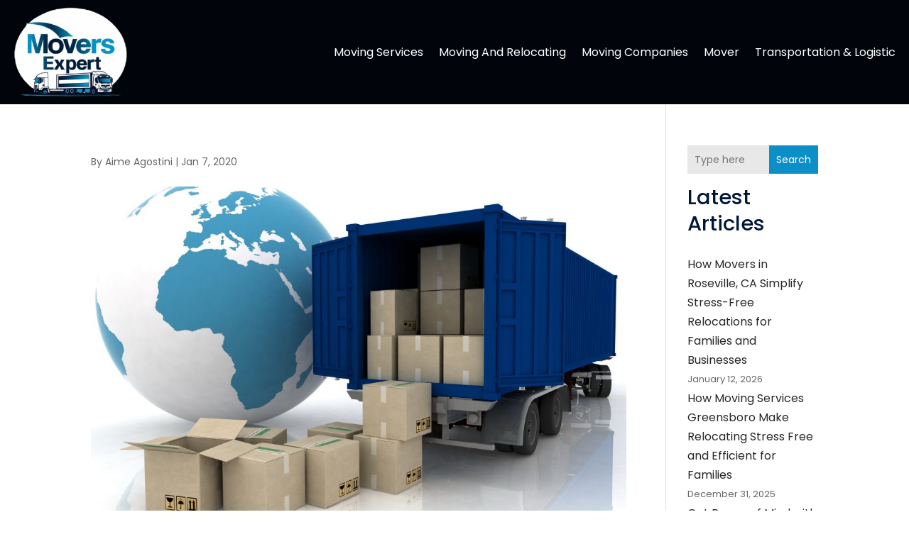

--- FILE ---
content_type: text/css
request_url: https://www.moversexpert.com/wp-content/themes/divi-child/style.css?ver=4.24.2
body_size: 11409
content:
/*-------------------------------------------------------
Theme Name: Divi Child Theme
Description: A child theme template for Divi
Author: Divi Cake
Template: Divi
Version: 1.0.0
----------------- ADDITIONAL CSS HERE ------------------*/
/* Common CSS */ 
html,body{font-weight:normal;}
.d_inline_block a{display:inline-block;} 
.check_list ul{padding-left:0px !important;padding-bottom: 0px !important;}
.check_list li{position:relative;list-style:none;padding-bottom:10px;display:block;padding-left:30px !important;}
.check_list li:last-child{padding-bottom:0px;}
.check_list li::before{content:"\f058";font-family: FontAwesome;vertical-align: middle;left:0px;position: absolute;color:#0c8fc7;}  
.dipi-date{border-radius: 0px;}
.post-meta{text-transform: capitalize;}
.et_pb_posts_nav .meta-nav, .et_pb_posts_nav .nav-label, .et_pb_posts_nav .nav-next, .et_pb_posts_nav .nav-previous{float: none !important;width: 100% !important;}
.et_pb_menu .et_pb_menu__search-input{color: #fff !important;}
.wp-pagenavi{text-align:center;margin-top: 15px;}
.search-results .wp-pagenavi{text-align: center;}
.category .wp-pagenavi{text-align: left;}
.wp-pagenavi a, .wp-pagenavi span{display:inline-block !important;font-size:14px !important;border-radius:0px !important;background:#fff !important;border:none !important;}
.et_pb_posts_nav a{display: inline-block !important;margin: 0px 10px;} 
.wp-pagenavi .current{color: #000 !important;}
.et_pb_scroll_top.et-pb-icon .dipi_btt_wrapper{background:#0c8fc7 !important;border-radius:0px !important;}
.single.single-post .et_pb_post_title_0_tb_body, .et_pb_post_title_0_tb_body.et_pb_featured_bg {background-position-y: top;}
.et_pb_title_featured_container{height:400px !important;}
.et_pb_title_featured_container img{height:100% !important;}
/* END Common CSS */

/* Menu CSS */ 
header .et_pb_menu .et-menu-nav > ul ul{padding:0px !important;}
header .nav li li{padding: 0px !important;width: 100%;}
header .nav li li a{width: 100%;}   
header #menu-primary-menu ul.sub-menu li.current-menu-item a{color:#0c8fc7 !important;}  
header #menu-primary-menu .sub-menu{margin-top: 11px;}
header #mobile_menu1{margin-top: 15px !important;z-index: -1;padding:0px;}
header #mobile_menu1 li ul.hide{display:none !important;}
header #mobile_menu1 .menu-item-has-children{position:relative;}
header #mobile_menu1 .menu-item-has-children > a{background:transparent;}
header #mobile_menu1 .menu-item-has-children > a + span{position:absolute;right:0;top:0;padding:5px 10px;font-size: 20px;font-weight:700;cursor:pointer;z-index:3;color:#fff;background:#0c8fc7;}
header .et_mobile_menu li a{padding:5px 5% !important;font-size:14px !important;} 
header span.menu-closed:before{content:"\4c";display:block;color:inherit;font-size:16px;font-family: ETmodules;}
header span.menu-closed.menu-open:before{content:"\4d";}
header .mobile_nav.opened .mobile_menu_bar::before{content:"\4d";}
header .et_mobile_menu .menu-item-has-children > a{font-weight:inherit !important;}
header .et_pb_menu__logo-slot a:hover{opacity: 1 !important;}
/* END Menu CSS */ 

/* Blog Posts Sidebar CSS */
.et_pb_widget{width: 100% !important;display:block !important;}
.widget_search input#s, .widget_search input#searchsubmit, .et_pb_widget .wp-block-search__input, .et_pb_widget .wp-block-search__button{border: none !important;background:#e8e8e8 !important;border-radius:0px !important;}
.widget_search #searchsubmit, .et_pb_widget .wp-block-search__button{border-radius:0px !important;}
.et_pb_widget_area_left .wp-block-latest-posts__featured-image img{height: 100px;max-width: 150px;width: 150px;border:none !important;border-radius:0px;}
.et_pb_widget_area_left .wp-block-latest-posts__post-author{margin-top: 5px;}
.et_pb_widget_area_left .wp-block-latest-posts a{font-weight: 600;font-size: 14px;color:#222;}
.et_pb_widget_area_left .wp-block-latest-posts li{border-bottom:dashed 1px #9a9a9a;padding-bottom: 20px;margin-bottom: 20px !important;line-height:normal;}
.et_pb_widget_area_left .wp-block-latest-posts__post-date{text-transform: capitalize;font-style: italic;color: #999;margin-top:10px;display:block;font-size:14px;}
.et_pb_widget_area_left .wp-block-latest-posts li:last-child{padding-bottom: 20px;margin-bottom: 0px !important;}
.et_pb_widget_area_left a{text-transform:capitalize;}
.et_pb_widget_area_left .wp-block-heading{margin-bottom: -15px;font-weight: 600;}
.et_pb_widget_area_left a:hover{color: #0c8fc7 !important;}
.et_pb_widget ol li, .et_pb_widget ul li{margin-bottom: 0em !important;}
.et_pb_widget{margin-bottom:15px !important;}
.et_pb_widget_area_left{border-right: none;padding-right: 0;}
.widget_search input#searchsubmit{width:auto !important;border-radius:0px;color:#fff;line-height:0px !important;padding:10px 20px;background:#0c8fc7 !important;}
.widget_search input#searchsubmit:hover{background:#1d1d1d !important;}
.wp-block-search__button.wp-element-button{color:#fff;background:#0c8fc7 !important;}
.wp-block-search__button.wp-element-button:hover{background:#00173a !important;}
.widget_search input#s{border-radius:0px;}
.widgettitle{font-weight: bold;}
.et_pb_title_meta_container{margin-bottom: 25px;}
.search_page .et_pb_searchsubmit{padding: 12px 30px !important;font-weight: 500;}
.search.search-no-results .entry{text-align: center;}
.more-link{color: #fff;display: inline-block !important;font-weight: 500;position: relative;left: 0px;text-transform: capitalize;padding-right: 15px;margin-top: 15px;background: #0c8fc7;padding: 10px 25px !important;border-radius:0px;} 
.more-link:hover{background: #000;} 
.wp-block-latest-posts__list a{color:#282828 !important}
.posts_slidebar .wp-block-categories-list.wp-block-categories{overflow: auto;height: 270px !important;}
.posts_slidebar .wp-block-categories-list.wp-block-categories li{font-size:14px;margin-bottom:5px;}
.posts_slidebar .wp-block-archives-list.wp-block-archives{overflow: auto;height:270px !important;}
.posts_slidebar .wp-block-archives-list.wp-block-archives li{font-size:14px;margin-bottom:5px;}
.posts_slidebar .tagcloud a,.posts_slidebar .wp-block-tag-cloud a{padding: 1px 5px !important;background: #ededed !important;}
.posts_slidebar .wp-block-latest-posts__post-excerpt a{display: block;margin-top: 5px;font-weight: 500 !important;font-style: italic;text-decoration: underline;}
/*END  Sidebar CSS */ 

/* Sitemap Page */
.cus_sitemap_menu .et_pb_widget{width: 100% !important;margin-bottom: 0px !important;}
.cus_sitemap_menu .wp-block-categories-list.wp-block-categories li {padding: 10px 10px 10px 40px !important;margin-bottom: 10px !important;margin: 0px 1%;width: 48%;float: left;border-radius: 0px;background:#f4f4f4;}
.cus_sitemap_menu ul{padding-left:0px !important;padding-bottom: 0px !important;}
.cus_sitemap_menu li{position:relative;list-style:none;padding-bottom:10px;display:block;padding-left:30px !important;}
.cus_sitemap_menu li::before{content:"\f058";font-family: FontAwesome;vertical-align: middle;left: 12px;position: absolute;color: #0c8fc7;}

    /*Alternating blog layout*/
    /*Set the effect for screen sizes 980px and larger*/
    @media only screen and (min-width: 980px) {
		.ds-alternating-blog .et_overlay.et_pb_inline_icon {
	display: none !important;
}
        .ds-alternating-blog .et_pb_post {
        background-color: #fff;
        margin-top: 0;
        margin-bottom: 0;
        padding: 30px;
    }
    /*Add some hidden content to clear the floats and make our posts site on their own row*/
    .ds-alternating-blog .et_pb_post:after {
       content: "."; 
       visibility: hidden; 
       display: block; 
       height: 0; 
       clear: both;
    }
    .ds-alternating-blog .et_pb_post h2 {
        margin-top: 0;
    }
    /*This sets the odd post images to the left*/
    .ds-alternating-blog .et_pb_post:nth-child(odd) img {
        float: left !important;
        overflow: hidden;
        width: calc(50% + 60px);
        height: auto;
        padding-right: 30px;
        margin: -30px 0 -30px -30px;
    }
    /*This sets the even post images to the right*/
    .ds-alternating-blog .et_pb_post:nth-child(even) img {
        float: right;
        overflow: hidden;
        width: calc(50% + 60px);
        height: auto;
        padding-left: 30px;
        margin: -30px -30px -30px 0;
    }
    /*This sets the background color of the image ready for the hover effect*/
    .ds-alternating-blog .et_pb_post img {  
        background:rgba(255,255,255,.75);
        opacity:1;
        -webkit-transition: opacity .25s ease;
        -moz-transition: opacity .25s ease;
        transition: opacity .25s ease;
    }
    /*This gives us the image opacity on hover*/
    .ds-alternating-blog .et_pb_post img:hover {
        opacity: .5;
    }     
    /*This aligns the post text to the right on even posts*/    
    .ds-alternating-blog .et_pb_post:nth-child(even) {
        text-align: right;
    }
        
    /*This sets the position of read more button on odd posts*/
    .ds-alternating-blog .et_pb_post:nth-child(odd) a.more-link {
        display: block;
        clear: none;
        margin-left: calc(50% + 30px);
    }
    /*This sets the position of read more button on even posts*/
    .ds-alternating-blog .et_pb_post:nth-child(even) a.more-link {
        display: block;
        clear: none;
        margin-left: calc(50% - 180px);
        }
    }
    /*This styles the read more button*/
    .ds-alternating-blog a.more-link {
        border: 1px solid #000;
        width: 150px;
        color: #000;
        margin-top: 20px;
        padding: 10px;
        text-align: center;
    }
    /*This styles the readmore button on hover*/
    .ds-alternating-blog a.more-link:hover {
        border: 1px solid #000;
        color: #fff !important;
        background: #000;
    }
    /*This changes the layout to stack posts on smaller screens*/
    @media only screen and (max-width: 979px) {
		.ds-alternating-blog .et_overlay.et_pb_inline_icon{display:none !important;}
        .ds-alternating-blog .et_pb_post {
        margin-bottom: 0;
    }
       .ds-alternating-blog .et_pb_post a img {
        min-width: 100%;
    }
        .ds-alternating-blog .et_pb_post .entry-featured-image-url {
        margin: -30px -30px 30px -30px;
    }
        .ds-alternating-blog .et_pb_post {
            padding: 30px;
        }
    }
    /*This fixes a small margin issue with the post meta on small screens*/
    @media only screen and (max-width: 479px) {
        .ds-alternating-blog .et_pb_post .post-meta {
        margin-top: 10px;
        }
    }

@media only screen and (max-width:980px)
{
	.et_pb_menu--style-centered .et_pb_menu__logo-wrap{-webkit-box-align: start !important;-ms-flex-align: start !important;align-items: start !important;width: 200px !important;margin-left: 0px !important;float: left;margin-bottom: 0px !important;}
	.et_pb_menu--style-centered .et_pb_menu__menu > nav > ul, .et_pb_menu--style-centered .et_pb_menu__wrap{-webkit-box-pack: end !important;-ms-flex-pack: end !important;justify-content: end !important;}
	/* Sidebar */
	.posts_slidebar .wp-block-archives-list.wp-block-archives li{float: left;width: 50%;} 
	/* Sitemap Page */ 
	.cus_sitemap_menu .wp-block-categories-list.wp-block-categories li{width: 100%;float:none;} 
	
}
@media only screen and (max-width:980px)
{
	/* Sidebar */
	.posts_slidebar .wp-block-archives-list.wp-block-archives li{float: none;width: 100%;} 
}


--- FILE ---
content_type: image/svg+xml
request_url: https://www.moversexpert.com/wp-content/uploads/2024/04/logo15.svg
body_size: 83060
content:
<svg version="1.2" xmlns="http://www.w3.org/2000/svg" viewBox="0 0 250 199" width="250" height="199">
	<title>ebrandz_a_simple_vector_logo_for_a_brand_Movers_Expert_with_whi_96657c24-8bac-4f8f-9962-be307094f5a8-removebg-preview</title>
	<defs>
		<image  width="249" height="197" id="img1" href="[data-uri]"/>
	</defs>
	<style>
	</style>
	<use id="Background" href="#img1" x="1" y="1"/>
</svg>